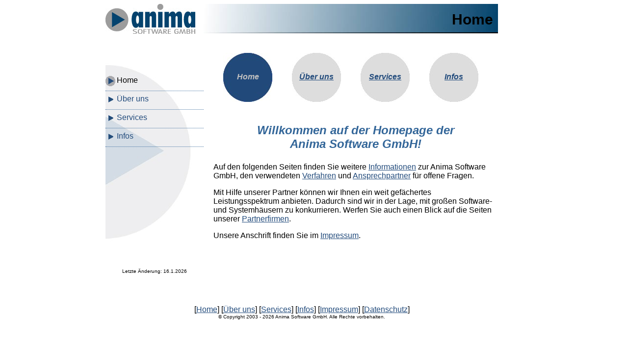

--- FILE ---
content_type: text/html; charset=UTF-8
request_url: http://www.anima-software.de/
body_size: 1559
content:
<!DOCTYPE html PUBLIC "-//W3C//DTD XHTML 1.0 Strict//EN" "http://www.w3.org/TR/xhtml1/DTD/xhtml1-strict.dtd"><html xmlns="http://www.w3.org/1999/xhtml" lang="de" xml:lang="de"><head>  <meta http-equiv="Content-Type" content="text/html; charset=ISO-8859-1" />  <title>Anima Software GmbH</title>  <link rel="icon" href="http://www.anima-software.de/images/favicon.ico" type="image/ico" />  <link href="css/stylesheet2.css" rel="stylesheet" type="text/css" /></head><body>  <div id="outer">  	<div id="header">  		<div id="headerImage">  			<a href="./index.html" style="color:#FFFFFF"><img src="images/logo.jpg" alt="Logo Anima-Software GmbH" /></a>  		</div>  		<div id="headerTitle">  			<p class="headerTitleText">Home</p>  		</div>  	</div><!--header-->		<div id="main">			<!--		<div id="navigationHeader">			I N H A L T		</div>		-->			  		<div id="navigation">  			<div class="navigationItem1h"><img class="navigationBullet1" src="images/bulleth.gif" /><a href="./index.html">Home</a></div>  				  			<div class="navigationItem1"><img class="navigationBullet1" src="images/bullet.gif" /><a href="./Uber_uns/uber_uns.html">&Uuml;ber uns</a></div>  			<!-- <div class="navigationItem2"><img class="navigationBullet2" src="images/bulletlvl2.gif"><a href="./Uber_uns/Mitarbeiter/mitarbeiter.html">Mitarbeiter</a></div> -->  				  			<div class="navigationItem1"><img class="navigationBullet1" src="images/bullet.gif" /><a href="./Services/services.html">Services</a></div>  			<!-- <div class="navigationItem2"><img class="navigationBullet2" src="images/bulletlvl2.gif"><a href="./Services/Partner/partner.html">Partner</a></div> -->  			<!-- <div class="navigationItem2"><img class="navigationBullet2" src="images/bulletlvl2.gif"><a href="./Services/Referenzen/referenzen.html">Referenzen</a></div> -->			<!-- <div class="navigationItem2"><img class="navigationBullet2" src="images/bulletlvl2.gif"><a href="./Services/Skills/skills.html">Skills</a></div> -->  				  			<div class="navigationItem1"><img class="navigationBullet1" src="images/bullet.gif" /><a href="./Infos/infos.html">Infos</a></div>  			<!-- <div class="navigationItem2"><img class="navigationBullet2" src="images/bulletlvl2.gif"><a href="./Infos/Anfahrt/anfahrt.html">Anfahrt</a></div> -->  			<!-- <div class="navigationItem2"><img class="navigationBullet2" src="images/bulletlvl2.gif"><a href="./Infos/Links/links.html">Links</a></div> -->  		</div> <!--navigation-->  		<div id="lastChange">  			Letzte &Auml;nderung: 16.1.2026
  		</div>  	  		  		<div id="topnav">  			<div class="topnavItemh"><a href="./index.html">Home</a></div>  			<div class="topnavItem"><a href="./Uber_uns/uber_uns.html">&Uuml;ber uns</a></div>  			<div class="topnavItem"><a href="./Services/services.html">Services</a></div>  			<div class="topnavItem"><a href="./Infos/infos.html">Infos</a></div>  		</div> <!--topnav-->  		  		<div id="mainColumn">  			<p class="mainColumnHeader">  				Willkommen auf der Homepage der<br/>Anima Software GmbH!  			</p>  			  			<!--  			<div id="mainColumnPicture">  				<img src="images/bilder/haussmall.jpg">  			</div>  			-->  			  			<!--  			<p class="mainColumnHaederBlack">  				Ueberschrift - wie auf allen Seiten ausser Home  			</p>  			 -->  			<p class="mainColumnText">  				Auf den folgenden Seiten finden Sie weitere <a href="./Uber_uns/uber_uns.html">Informationen</a> zur Anima Software GmbH,				den verwendeten <a href="./Services/services.html">Verfahren</a> und <a href="./Uber_uns/Mitarbeiter/mitarbeiter.html">Ansprechpartner</a> f&uuml;r offene Fragen.            </p>            <p class="mainColumnText">				Mit Hilfe unserer Partner k&ouml;nnen wir Ihnen ein weit gef&auml;chertes Leistungsspektrum anbieten. Dadurch sind wir in der Lage, mit gro&szlig;en Software- und Systemh&auml;usern zu konkurrieren.				Werfen Sie auch einen Blick auf die Seiten unserer <a href="./Services/Partner/partner.html">Partnerfirmen</a>.			</p>            <p class="mainColumnText">				Unsere Anschrift finden Sie im <a href="./Infos/Impressum/impressum.html">Impressum</a>.			</p>  		</div> <!--maincolumn-->  	  	</div>	<!--main-->  	<div id="footer">			[<a href="./index.html">Home</a>]			[<a href="./Uber_uns/uber_uns.html">&Uuml;ber uns</a>]			[<a href="./Services/services.html">Services</a>]			[<a href="./Infos/infos.html">Infos</a>]			[<a href="./Infos/Impressum/impressum.html">Impressum</a>]			[<a href="./Infos/Datenschutz/datenschutz.html">Datenschutz</a>]    </div> <!--footer-->        <div id="footerSmall">		&#169; Copyright 2003 - 2026 Anima Software GmbH. Alle Rechte vorbehalten.
	</div>		  </div> <!--outer--></body></html>

--- FILE ---
content_type: text/css
request_url: http://www.anima-software.de/css/stylesheet2.css
body_size: 10361
content:
a, a:link, a:active, a:visited {	/*color: #000099;*/	color:#214A7B;	text-decoration: underline;	border: none;}a, a:hover {	/*color: #000099;*/	color:#214A7B;	text-decoration: none;	border: none;}/*a, a:visited {	color: #669999;	text-decoration: underline;}a.visited, a:hover {	color: #669999;	text-decoration: none;}*/body {	font-family: Verdana, Tahoma, Arial, Helvetica, sans-serif;	font-size: 12px;	background-color: #FFFFFF;	color: #000000;}img {	border: none;}table{	width: 100%;	border: none;	cellspacing: 0px;	cellpadding: 0px;}tr {}td {	font-family: Verdana, Tahoma, Arial, Helvetica, sans-serif;}td.bigger {	font-size: 18px;}td.smaller {	font-size: 12px;}td.block {	height: 100px;	padding-left: 30px;}td.blockhalf {	height: 100px;	padding-left: 25px;}div#outer {    width: 850px;    height: 100%;    background-color:#FFFFFF;    margin-top: 0px;    margin-bottom: 0px;    margin-left: auto;    margin-right: auto;    padding: 0px;    /*border: thin solid #000000;*/}/*	header with image and title*/div#header {	height: 70px;	width: 800px;    background-color: #FFFFFF;    padding: 0px;    margin: 0px;    }div#headerImage {	float: left;	margin: 0px;	height: 61px;	width: 183px;	background-color: #FFFFFF;}div#headerTitle {	float: right;	height: 60px;	width: 600px;	background-image: url(../images/banner.jpg);	background-repeat: no-repeat;	background-attachment: scroll;	/*background-position: 50% 50%;*/	/*margin: -10px;*/}.headerTitleText{	float: none;	text-align: right;	font-size: 30px;	font-weight: bold;	font-family: Verdana,Tahoma,Arial,Helvetica,sans-serif;	padding-right: 10px;	padding-top: 15px;	margin-top: 0px;	margin-bottom: 0px;	color: #000000;}/*	main part*/div#main {    width: 850px;	background-color: #FFFFFF;	/*height : 100%;*/	margin-left: 0px;	margin-right: 0px;		padding: 0px;	padding-top: 0px;	float: left;}/*	left column with navigation and lastchange date*/div#leftcol {	float: left;	width: 200px;	height: 600px;	clear: both;	display: block;}/*	begin navigation*/div#navigationHeader {	background-color: #336699;	color: #FFFFFF;		text-align: center;	font-size: 10px;	font-family: Verdana,Tahoma,Arial,Helvetica,sans-serif;	display: block;	width: 200px;	height: 12px;	background-image: url(../images/bar1.jpg);	border-bottom: 1px solid #336699;	float: top;}div#navigation {    width: 200px;	height: 450px;    padding-top: 70px;    margin: 0px;	margin-top: 0px;	float: left;		background-image: url(../images/navtest.jpg);	background-repeat: no-repeat;	background-attachment: scroll;	/*background-position: 50% 50%;*/}.navigationBullet1{	float: left;	clear: none;	padding-right: 3px;}.navigationBullet2{	float: left;	clear: none;	padding-left: 0px;	padding-right: 3px;}/* Main Navigation *** Level 1 *** */div#navigation div.navigationItem1 {	display: block;	text-align: left;	text-decoration: none;	font-family: Verdana,Tahoma,Arial,Helvetica,sans-serif;	border: none;	/*color: #000099;*/	color:#214A7B;	font-size: 16px;	border-bottom: 1px dotted #336699;	/*height: 21px;*/	height: 30px;	padding-top: 7px;}div#navigation div.navigationItem1 a, div.navigationItem1 a:link, div.navigationItem1 a:visited,  div.navigationItem1 a:active {	/*color: #000099;*/	color:#214A7B;	text-decoration: none;}div#navigation div.navigationItem1 a:hover {	/*color: #000099;*/	color:#214A7B;	text-decoration: underline;}/* Main Navigation *** Level 1 *** highlighted*/div#navigation div.navigationItem1h {	display: block;	text-align: left;	text-decoration: none;	font-family: Verdana,Tahoma,Arial,Helvetica,sans-serif;	border: none;	color: #000000;	font-size: 16px;	border-bottom: 1px dotted #336699;	/*height: 21px;*/	height: 30px;	padding-top: 7px;}div#navigation div.navigationItem1h a, div.navigationItem1h a:link, div.navigationItem1h a:visited,  div.navigationItem1h a:active {	color: #000000;	text-decoration: none;}div#navigation div.navigationItem1h a:hover {	color: #000000;	text-decoration: underline;}/* Main Navigation *** Level 2 *** */div#navigation div.navigationItem2 {	display: block;	text-align: left;	text-decoration: none;	font-family: Verdana,Tahoma,Arial,Helvetica,sans-serif;	text-indent : 0px;	border: none;	width: 100%;	margin-left: 15px;	/*color: #000099;*/	color:#214A7B;	font-size: 14px;	padding-left: 5px;	height: 24px;	padding-top: 5px;}div#navigation div.navigationItem2 a, div.navigationItem2 a:link, div.navigationItem2 a:visited,  div.navigationItem2 a:active {	/*color: #000099;*/	color:#214A7B;	text-decoration: none;}div#navigation div.navigationItem2 a:hover {	/*color: #000099;*/	color:#214A7B;	text-decoration: underline;}/* Main Navigation *** Level 2 *** highlighted*/div#navigation div.navigationItem2h {	display: block;	text-align: left;	text-decoration: none;	font-family: Verdana,Tahoma,Arial,Helvetica,sans-serif;	text-indent : 0px;	border: none;	width: 100%;	margin-left: 15px;	color: #000000;	font-size: 14px;	padding-left: 5px;	height: 24px;	padding-top: 5px;}div#navigation div.navigationItem2h a, div.navigationItem2h a:link, div.navigationItem2h a:visited,  div.navigationItem2h a:active {	color: #000000;	text-decoration: none;}div#navigation div.navigationItem2h a:hover {	color: #000000;	text-decoration: underline;}div#lastChange {	position: relative;	top: -50px;	font-size: 10px;	font-family: Arial,Helvetica,Univers,Zurich BT,sans-serif;	color: #000000;	/*background-color: #FF00FF;*/	text-align: center;	width: 200px;	height: 30px;}/*	begin top navigation*/div#topnav {	height: 100px;    background-color: #FFFFFF;    margin: 0px;	text-align:left;	width: 600px;	float: left;	padding-left: 40px;}div#topnav div.topnavItem {	font-size: 16px;	font-family: Verdana, Tahoma, Arial, Helvetica, sans-serif;	width: 100px;	height: 100px;	padding-right: 40px;	text-align: center;	valign: middle;	/*text-decoration: underline;*/	color:#214A7B;	float: left;	font-weight: bold;	font-style: italic;		background-image: url(../images/kreissilber.jpg);	background-repeat: no-repeat;	background-attachment: scroll;}div#topnav div.topnavItem hover {	/*color: #000099;*/	color:#214A7B;	text-decoration: none;	width: 100px;	height: 100px;}div#topnav div.topnavItem a, div.topnavItem a:link, div.topnavItem a:visited, div.topnavItem a:active {	font-size: 16px;	font-family: Verdana, Tahoma, Arial, Helvetica, sans-serif;	text-decoration: underline;	/*color:#000099;*/	color:#214A7B;	float: left;	font-weight: bold;	font-style: italic;	padding-top: 40px; /*30*/	text-align: center;	width: 100px;	height: 100px;}div#topnav div.topnavItem a:hover {	/*color: #000099;*/	color:#214A7B;	text-decoration: none;	padding-top: 40px; /*30*/	text-align: center;	width: 100px;	height: 100px;}/*	top navigation highlighted*/div#topnav div.topnavItemh {	font-size: 16px;	font-family: Verdana, Tahoma, Arial, Helvetica, sans-serif;	width: 100px;	height: 100px;	padding-right: 40px;	text-align: center;	vertical-align: middle;		text-decoration: none;	color: #ADADAD;	float: left;	font-weight: bold;	font-style: italic;	/*background-color: #336699;*/	background-image: url(../images/kreisbluelogo.jpg);	background-repeat: no-repeat;	background-attachment: scroll;}div#topnav div.topnavItemh hover {	/*color:#000000;*/	color:#C0C0C0;	text-decoration: underline;	width: 100px;	height: 100px;	padding-top: 40px; /*34*/}div#topnav div.topnavItemh a, div.topnavItemh a:link, div.topnavItemh a:visited, div.topnavItemh a:active {	font-size: 16px;	font-family: Verdana, Tahoma, Arial, Helvetica, sans-serif;	text-decoration: none;	/*color:#000000;*/	color:#C0C0C0;	float: left;	font-weight: bold;	font-style: italic;		text-align: center;	/* vertical-align:middle;*/	padding-top: 40px; /*30*/	width: 100px;	height: 100px;	}div#topnav div.topnavItemh a:hover {	color: #C0C0C0;	text-decoration: underline;	padding-top: 40x; /*30*/	width: 100px;	height: 100px;}/*	end top navigation*//*	Hauptteil beschreibender Text*/div#mainColumn {	background-color: #FFFFFF;	font-size: 16px;	font-family: Verdana,Tahoma,Arial,Helvetica,sans-serif;	float: left;	width: 600px;	padding-top: 20px;	}div#mainColumn p.mainColumnSmallText {	color: #000000;	font-size: 12px;	font-family: Verdana,Tahoma,Arial,Helvetica,sans-serif;	padding-left: 20px;	padding-top: 3px;	padding-bottom: 6px;	margin-top: -15px;}div#mainColumn p.mainColumnHeader {	color: #336699;	font-size: 24px;	font-family: Trebuchet MS, Arial, Helvetica, sans-serif;	font-weight: bold;	font-style: italic;	text-align: center;	padding-left: 20px;}div#mainColumn p.mainColumnHaederBlack {	color: #000000;	font-size: 24px;	font-family: Verdana,Tahoma,Arial,Helvetica,sans-serif;	padding-left: 20px;	height: 77px;	padding-top: 50px; /*(meincolumnpictureheight130/2) - fontsize24/2 - 3px */}div#mainColumn img.mainColumnHaederBullet {	float: left;	clear: none;	padding-top: 3px;	padding-left: 10px;	padding-right: 10px;}div#mainColumn p.mainColumnText {	padding-left: 20px;}div#mainColumn table.mainColumnTable {	padding-left: 20px;}div#mainColumn img.mainColumnTextSeparator {	width: 388px;	height: 5px;	padding-left: 25px;}div#mainColumn ul {	padding-left: 60px;}div#mainColumnPicture {	background-color: #FFFFFF;	float: right;	width: 200px;	/*padding-top: 30px;*/	padding-left: 10px;	height: 130px;	padding-top: 23px;}/*	footer*/div#footer {	background-color: #FFFFFF;	text-align: center;	width: 800px;	float: left;	valign: middle;	align: middle;	font-size: 16px;	font-family: Verdana, Tahoma, Arial, Helvetica, sans-serif;	padding-top: 25px;}div#footer div.footernav {	font-size: 16px;	font-family: Verdana, Tahoma, Arial, Helvetica, sans-serif;	width: 100px;	text-align: center;	color: #000000;	float: left;	valign: middle;	align: middle;}div#footerSmall {	width: 800px;    padding: 0px;    margin: 0px;	font-size: 10px;	text-align: center;	font-family: Verdana,Tahoma,Arial,Helvetica,sans-serif;	float: left;	valign: middle;}